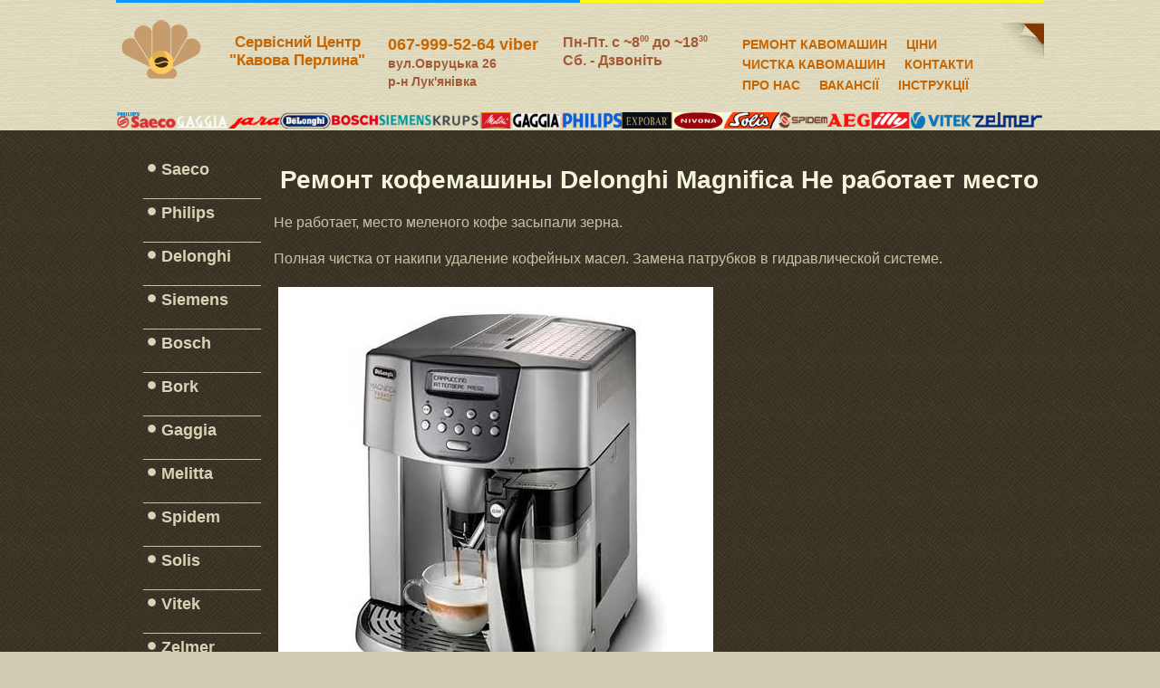

--- FILE ---
content_type: text/html; charset=UTF-8
request_url: http://pearl-coffee.org.ua/posts/remont-kofemashiny-delonghi-magnifica-ne-rabotaet-mesto-1396528158
body_size: 4762
content:


<!DOCTYPE html>
<html lang="ru">
<head>
    <meta charset="utf-8">
    <meta name="robots" content="index, follow">
    <title>Ремонт кофемашины Delonghi Magnifica Не работает место. Сервисный Центр Кофейная Жемчужина Киев</title>
	<meta name="Keywords" content="delonghi" />
	<meta name="Description" content="Не работает, место меленого кофе засыпали зерна.Полная чистка от накипи удаление кофейных масел. Зам..." />
    
	<meta name="google-site-verification" content="gcDTFEoBKb0El-Lh7iTDUBKkXSxKg7tlGsvaaaDpr2Q" />  
	<meta name="yandex-verification" content="f30ec2fdc7ccdf78" />	
	
	<link rel="stylesheet" href="/css/style_carrousel_gallery.css" type="text/css">
    <link rel="stylesheet" href="/css/system.css" type="text/css">
    <link rel="stylesheet" href="/css/general.css" type="text/css">
    <link rel="stylesheet" href="/css/tdefaut.css" type="text/css" media="all">

    <link rel="icon" type="image/gif" href="/images/favicon.ico">

<style>
sup {
font-size: xx-small;
}
</style>
<script type="application/ld+json">
{
  "@context": "https://schema.org",
  "@type": "LocalBusiness",
  "name": "Сервисный Центр Кофейная Жемчужина",
  "image": "https://pearl-coffee.org.ua/images/logo.png",
  "url": "https://pearl-coffee.org.ua",
  "telephone": "+380679995264",
  "address": {
    "@type": "PostalAddress",
    "streetAddress": "вул. Овруцька 26",
    "addressLocality": "Киев",
    "addressCountry": "UA"
  },
  "geo": {
    "@type": "GeoCoordinates",
    "latitude": "50.464379",
    "longitude": "30.476021"
  },
  "openingHours": "Mo-Fr 08:00-18:30",
  "priceRange": "$$",
  "servesCuisine": "Кофейное оборудование",
  "areaServed": "Киев"
}
</script>

<script type="application/ld+json">
{
  "@context": "https://schema.org",
  "@type": "FAQPage",
  "mainEntity": [
    {
      "@type": "Question",
      "name": "Сколько стоит ремонт кофемашины в Киеве?",
      "acceptedAnswer": {
        "@type": "Answer",
        "text": "Стоимость ремонта зависит от типа поломки и модели кофемашины. Диагностика — бесплатно при последующем ремонте. В среднем ремонт обойдется от 500 до 2000 грн."
      }
    },
    {
      "@type": "Question",
      "name": "Можно ли починить кофемашину на дому?",
      "acceptedAnswer": {
        "@type": "Answer",
        "text": "Да, наш мастер может приехать к вам по Киеву. Простые неисправности устраняются на месте. Более сложный ремонт выполняется в сервисном центре."
      }
    },
    {
      "@type": "Question",
      "name": "Какие бренды кофемашин вы ремонтируете?",
      "acceptedAnswer": {
        "@type": "Answer",
        "text": "Мы ремонтируем кофемашины Saeco, Jura, Delonghi, Siemens, Philips, Bosch, Gaggia, Melitta и другие."
      }
    },
    {
      "@type": "Question",
      "name": "Как быстро можно починить кофемашину?",
      "acceptedAnswer": {
        "@type": "Answer",
        "text": "Простые поломки устраняются в день обращения. Сложные случаи занимают от 1 до 3 рабочих дней, в зависимости от наличия запчастей."
      }
    }
  ]
}
</script>

</head>
<body>
    <div class="pagewidth">
        <div id="header">
<div style="float:left;background: #0b97fb;width: 50%;height: 3px;"></div><div style="float:left;background: #fff815;width: 50%;height: 3px;"></div>
           <!-- <img style="max-width: 1024px; margin:0;" src="http://pearl-coffee.org.ua/images/may_full.jpg">
	 <p style="text-align: center;color: #f70101;font-size: initial;font-weight: bold;margin: 0;">
	Уважаемые клиенты! До 2 мая 2019 Чт. сервисный центр не будет работать.</p>
<p style="text-align: center;color: white;font-size: initial;font-weight: bold;margin: 0;background: #a35b35;">
Бесплатный выезд мастера для ремонта кофемашины по Киеву и доставка в мастерскую, наличный и безналичный расчет</p> -->
            <div id="header_logo">
                <a href="/"><img src="/images/logo.png" alt="Кофейная жемчужина"></a>
            </div>
			
			 <div id="header_sitename">
				<a href="/"><p>Сервісний Центр<br><span font-size: medium;>"Кавова Перлина"</span></p></a>
			 </div>
			
			<div id="header_phone">
                <p><a onclick="gtag_report_conversion();gtag_report_conversion_1" href="tel:0679995264">067-999-52-64 viber</a><br></p>
		<!--<p><a onclick="gtag_report_conversion();gtag_report_conversion_1" href="tel:0933229699">093-322-96-99</a></p>-->
		<p style="font-size: 0.8em;">вул.Овруцька 26<p>
		<p style="font-size: 0.8em;">р-н Лук'янівка <p>	
		
            </div>
			
			<div id="header_address">
                                
				<p>Пн-Пт. c ~8<sup>00</sup> до ~18<sup>30</sup><p>
				<p>Сб. - Дзвоніть<p>
				<!--<p style="font-size: 0.8em;">р-н Лук'янівка <p>-->
							
            </div>
			
            <div id="topmenu">
			<div id="navigation">
                  			      
								<ul class="menu">
									<li><a href="/coffee-machines-repair.html" title="РЕМОНТ КОФЕМАШИН"" >РЕМОНТ КАВОМАШИН</a></li>
									<li><a href="/prices">ЦІНИ</a></li>
									<li><a href="/coffee-machine-maintenance" title="ЧИСТКА КОФЕМАШИН">ЧИСТКА КАВОМАШИН</a></li>
									<li><a href="/contacts" >КОНТАКТИ</a></li>
								        <li><a href="/about_as" >ПРО НАС</a></li>
									<li><a href="/vacancies" >ВАКАНСІЇ</a></li>
			                                                <li><a href="/coffee-machines-manuals">ІНСТРУКЦІЇ</a></li>
								</ul>
				</div>

            </div>

	<div id="brands">
	   </div>
        </div>

    </div>


<div id="wrapper_main">
<div class="pagewidth">
	<div id="left">
                
					
                <div class="moduletable_menu">
                    <ul class="menu">
			

                        <li class="item122"><a href="/remont/saeco"><span>Saeco</span></a></li>
						
			<li class="item125"><span class="separator"><span>_____________</span></span>
                        </li>
			<li class="item122"><a href="/remont/philips"><span>Philips</span></a></li>			
			 <li class="item125"><span class="separator"><span>_____________</span></span>
                        </li>
		

                        <li class="item93"><a href="/remont/delonghi"><span>Delonghi</span></a></li>
                        <li class="item128"><span class="separator"><span>_____________</span></span>
                        </li>

			<li class="item122"><a href="/remont/siemens"><span>Siemens</span></a></li>
			<li class="item125"><span class="separator"><span>_____________</span></span>
                        </li>

                        <li class="item100"><a href="/remont/bosch"><span>Bosch</span></a></li>
                        <li class="item127"><span class="separator"><span>_____________</span></span>
                        </li>
			<li class="item100"><a href="/remont/bork"><span>Bork</span></a></li>
                        <li class="item127"><span class="separator"><span>_____________</span></span>
                        </li>

                         <li class="item101"><a href="/remont/gaggia"><span>Gaggia</span></a></li>
                        <li class="item124"><span class="separator"><span>_____________</span></span>
                        </li>
                        
						
						<li class="item122"><a href="/remont/melitta"><span>Melitta</span></a></li>
						
						 <li class="item125"><span class="separator"><span>_____________</span></span>
                        </li>
						
						
						
                        <li class="item122"><a href="/remont/spidem"><span>Spidem</span></a></li>
												
						<li class="item125"><span class="separator"><span>_____________</span></span>
                        </li>
						
						<li class="item122"><a href="/remont/solis"><span>Solis</span></a></li>
												
						<li class="item125"><span class="separator"><span>_____________</span></span>
                        </li>
						
						
						
                        <li class="item122"><a href="/remont/vitek"><span>Vitek</span></a></li>
						
						<li class="item125"><span class="separator"><span>_____________</span></span>
                        </li>
                        <li class="item122"><a href="/remont/zelmer"><span>Zelmer</span></a></li>
						
						<li class="item125"><span class="separator"><span>_____________</span></span>
                        </li>
						
						<li class="item122"><a href="/remont/illy"><span>Illy</span></a></li>
						<li class="item125"><span class="separator"><span>_____________</span></span>
                        </li>
			<li class="item122"><a href="/remont/blaser"><span>Blaser</span></a></li>			
						
			<li class="item125"><span class="separator"><span>_____________</span></span>
                        </li>
			<li class="item122"><a href="/remont/nivona"><span>Nivona</span></a></li>			
			
                        <li class="item125"><span class="separator"><span>_____________</span></span>
                        </li>
			                        <li class="item100"><a href="/remont/aeg"><span>AEG</span></a></li>
                        <li class="item127"><span class="separator"><span>_____________</span></span>
                        </li>
                       
			 <li class="item100"><a href="/remont/ariston"><span>Ariston</span></a></li>
                        <li class="item127"><span class="separator"><span>_____________</span></span>
                        </li>

                         <li class="item100"><a href="/remont/electrolux"><span>Electrolux</span></a></li>
                        <li class="item127"><span class="separator"><span>_____________</span></span>
                        </li>
                        <li class="item100"><a href="/remont/smeg"><span>SMEG</span></a></li>
                        <li class="item127"><span class="separator"><span>_____________</span></span>
                        </li>
                        <li class="item100"><a href="/remont/libertys"><span>Liberty`s</span></a></li>
                        <li class="item127"><span class="separator"><span>_____________</span></span>
                        </li>
                       
                        <li class="item100"><a href="/remont/laretti"><span>Laretti</span></a></li>
                        <li class="item127"><span class="separator"><span>_____________</span></span>
                        </li>
                       


						
                    </ul>
                </div>
				
				<div class="moduletable">

				<div class="">
					<input class="button" id="phone" placeholder="Введите номер" type="text">
					</div>

				
                    <button class="button" id="order">Заказать звонок</button>
					</div>

            </div>
	 <div id="main">
	
		<h1>Ремонт кофемашины Delonghi Magnifica Не работает место</h1>
		<p>Не работает, место меленого кофе засыпали зерна.</p><p>Полная чистка от накипи удаление кофейных масел. Замена патрубков в гидравлической системе.</p><p><img alt="Ремонт кофемашины Delonghi Magnifica  Не работает место"  src="/uploads/blog/11728uploads.jpg" /><br></p>		
		<span class="copy">Категория: <a href="http://pearl-coffee.org.ua/category/delonghi">Ремонт, чистка кофемашин, кофеварок, кавомашин, кавоварок Delonghi (Делонги) Киев</a></span>
						
	       <!--	<p style="margin-top:2em;" class="callout callout-info">
		Если Ваша кофемашина или кофеварка работает не стабильно, странно: не делает кофе, протекает, издаёт посторонние звуки, просит чистку, выводит ошибку.
		Мы можем Вам помочь! Вернем ее к нормальной работе в кратчайшие сроки. <br>
Сделайте вызов нашего мастера прямо сейчас!
		</p>-->

	
	<!--<div id="comments">
<h4><strong>Добавить комментирий</strong></h4>
<form action="http://pearl-coffee.org.ua/comment/626" method="post" name="saveForm" id="pgbSaveForm">

    <table>
        <tbody>
            
            <tr>
                <td><b>Имя: </b></td>
                <td colspan="3"><input type="text" name="pgusername" id="pgbusername" value="Гость" size="32" maxlength="100" style="border:1px solid #cccccc"></td>
            </tr>
           
            <tr>
                <td><b>Текст сообщения: </b></td>
                <td colspan="3"><textarea id="pgbcontent" name="pgbcontent" cols="60" rows="80" style="width:400px; height:200px;" class="mceEditor"></textarea>
                </td>
            </tr>



            <tr>
                <td>&nbsp;</td>
                <td colspan="3"><input type="submit" name="save" value="Отправить" class="button"> &nbsp;<input type="reset" name="reset" value="Сброс" class="button"></td>
            </tr>
        </tbody>
    </table>
</form>
				
				
</div>


<ul class="class-item-list">
						
				</ul>-->
	</div>

</div>
</div>
<div id="hr">
	   </div>

<div id="footer_top">
        <div id="footer">
            <div class="pagewidth">
                <div id="footer_tm">
				<div id="city_name">
					<div class="moduletable">
						<ul class="menu">
									<li><a href="/remont_kyiv" >РЕМОНТ КАВОМАШИН КИЇВ</a></li>
						                        
									<li><a href="/blog" >БЛОГ</a></li>
									<li><a href="/faq" >Частые вопросы</a></li>
								</ul>
					</div>
				</div>
                    <div class="ftb">Copyright© Сервисный Центр "Кофейная Жемчужина" Pearl-Coffee.org.ua</div>
                </div>

                <div id="top">
                    <div class="top_button">
                        <a href="#" onclick="scrollToTop();return false;"><img src="/images/city_top.jpg" width="25" height="25" alt="top"></a>
                    </div>
                </div>
            </div>
        </div>


    </div>

	
<script src="/js/jquery.min.js"></script>
<script src="/js/jquery.maskedinput.js"></script>
<script type="text/javascript" src="/js/slide.js"></script>
<script type="text/javascript" src="/js/my.js"></script>

<!-- Global site tag (gtag.js) - Google Ads: 866365359 -->
<script async src="https://www.googletagmanager.com/gtag/js?id=AW-866365359"></script>
<script>
  window.dataLayer = window.dataLayer || [];
  function gtag(){dataLayer.push(arguments);}
  gtag('js', new Date());

  gtag('config', 'AW-866365359');
</script>



<!-- Event snippet for ������� conversion page
In your html page, add the snippet and call gtag_report_conversion when someone clicks on the chosen link or button. -->
<script>
function gtag_report_conversion_1(url) {
  var callback = function () {
    if (typeof(url) != 'undefined') {
      window.location = url;
    }
  };
  gtag('event', 'conversion', {
      'send_to': 'AW-866365359/JQYvCMrDtd8BEK_fjp0D',
      'event_callback': callback
  });
  return false;
}
</script>

<!--------------------------------------------------- -->

<!-- Global site tag (gtag.js) - Google Ads: 10837798714 -->
<script async src="https://www.googletagmanager.com/gtag/js?id=AW-10837798714"></script>
<script>
  window.dataLayer = window.dataLayer || [];
  function gtag(){dataLayer.push(arguments);}
  gtag('js', new Date());

  gtag('config', 'AW-10837798714');
</script>

<!-- Event snippet for ������������� ������, ������������ �� �������� conversion page
In your html page, add the snippet and call gtag_report_conversion when someone clicks on the chosen link or button. -->
<script>
function gtag_report_conversion(url) {
  var callback = function () {
    if (typeof(url) != 'undefined') {
      window.location = url;
    }
  };
  gtag('event', 'conversion', {
      'send_to': 'AW-10837798714/uirBCK7LkZQDELre7q8o',
      'event_callback': callback
  });
  return false;
}
</script>


</body>
</html>

--- FILE ---
content_type: text/css
request_url: http://pearl-coffee.org.ua/css/style_carrousel_gallery.css
body_size: 319
content:
#slide{
float:left;
width:890px;
height:267px;
background:transparent;
margin:0px;
margin:0px;

}

.buttonslide {
float:left;
width:80px;
height:257px;
background:transparent;
margin:0;

}

.buttonpos {
margin:95px 0 0 20px ;

}

.buttonpos2{
margin:95px 0 0 10px ;

}

.prev {
width:48px ;
height:45px ;
background:transparent;
border:none;

}

.next  {
width:48px;
height:45px;
background:transparent;
border:none;

}

.slideshow {
float:left;
width:710px ;
height:257px ;
background: url(/images/city_slide.jpg) 0 0 no-repeat;
margin:0;
padding:0;

}

.slidel {
float:left;
width:675px !important;
height:222px !important;
background: transparent;
visibility:hidden;
margin:16px 0 0 17px;
list-style-type:none ;

}


--- FILE ---
content_type: text/css
request_url: http://pearl-coffee.org.ua/css/tdefaut.css
body_size: 3219
content:
html{height:100%;}
body{margin:0;padding:0;text-align:center;background:#d1ccb1 url(/images/city_bg.jpg) 0 0 repeat;font-size:14px;color:#c7c3a6;font-family:Helvetica,arial , sans-serif;}
#main p{font-size:medium;line-height:1.5;}
h1{font-size:200%;color:beige;text-align:center;}
h2{font-size:150%;color:navajowhite;}
h3{font-size:125%;color:burlywood;}
h4, h5, h6{font-size:100%;}
a:link, a:visited{text-decoration:none;color:#c76500;}
a:hover{color:#ffffff;}
ul{margin:0;padding:0;list-style:none;}
li{list-style:none;background:transparent;padding:0;margin:0;}
img{border:none;margin:3px 5px;padding:0;}
img .caption{text-align:left;}
.highlight{background:#ded9bb;padding:0px 2px 0px 2px;color:#372f22;}
.button{background:#a25b35;border:none;color:#ffffff;font-weight:bold;padding:4px;height:40px;width:120px;margin:0.3em;}
.inputbox{color:#372f22;background:#d1cdb2;border:none;padding:4px;font-weight:bold;}
.pagewidth{width:1024px;text-align:left;background:transparent;margin-left:auto;margin-right:auto;margin-top:0px;margin-bottom:0px;}
fieldset{margin:5px;padding:5px;}
#header{float:left;width:1024px;height:130px;background:transparent;border:0px solid #ffffff;margin:0 0 0 0;}
#header_logo{float:left;margin-top:1em;}
#header_sitename{float:left;margin:1em 1.5em 0 1.5em;color:#a35b35;font-weight:bold;font-size:1.2em;text-align:center;}
#header_phone{float:left;margin:1.5em 1.5em 0 0;color:#a35b35;font-weight:bold;font-size:18px;line-height:0.2;}
#header_address{float:left;margin:1.5em 0 0 0;color:#a35b35;font-weight:bold;font-size:1.15em;line-height:0.2;}

#topmenu{width: 350px;float:right;min-width:250px;height:42px;background:url(/images/city_curl.jpg) 100% 0 no-repeat;margin-top:21px;}
#navigation{height:30px;width:auto;float:right;margin-left:10px;text-transform:uppercase;}
#navigation a{display:block;float:left;height:1.6em;line-height:40px;padding:0 7px;font-weight:bold;font-size:14px;}
#navigation a:hover{color:#824829;}
#navigation ul{list-style:none;margin:0 10px 0 0;padding:5px 0 0 0px;}
#navigation li{display:block;float:left;margin:0;margin-right:0.5em;padding:0;}
#navigation li li a{font-size:12px;padding:0 15px;margin:0;color:#372f22;}
#navigation li li{border-top:1px solid #ddd8bb;border-bottom:1px solid #ddd8bb;}
#navigation li.active{background:url(/images/city_menutop2.jpg) no-repeat 100% 0;height:42px;}
#navigation li.active span{background:url(/images/city_menutop1.jpg) no-repeat 0 0;height:42px;}
#navigation li.active a{color:#ffffff;background:url(/images/city_menutop1.jpg) no-repeat 0 0;height:42px;}
.nav, .nav *{margin:0;padding:0;}
div#navigation{position:relative;z-index:50;}
#navigation li li{margin:0;}
div#navigation li li span,
div#navigation li.active li span,
div#navigation li:hover li span{background:none;}
.nav{line-height:1.0;float:left;margin-bottom:1.5em;position:relative;}
.nav ul{background:#dbd6b9;padding:0;margin-top:10px !important;}
.nav li{float:left;list-style:none;position:relative;background:none;}
.nav li li a{display:block;padding:0;text-decoration:none;background-image:none;float:none;width:135px;}
div#navigation li li a{height:30px;line-height:30px;}
div#navigation li:hover li,
div#navigation li.sfHover li,
div#navigation li.active:hover li,
div#navigation li.active.sfHover li,
div#navigation li:hover li span,
div#navigation li.sfHover li span{background-image:none;}
div#navigation li:hover li a,
div#navigation li.sfHover li a,
div#navigation li.active:hover li a,
div#navigation li.active.sfHover li a{background-image:none;}
.nav li ul{float:none;left:-999em;position:absolute;width:177px;z-index:5;border-left:0px solid #bd693a;border-right:0px solid #bd693a;border-bottom:0px solid #bd693a;}
.nav li:hover ul,
.nav li.sfHover ul{left:0px;top:22px;}
.nav li:hover li ul,
.nav li.sfHover li ul,
.nav li li:hover li ul,
.nav li li.sfHover li ul,
.nav li li li:hover li ul,
.nav li li li.sfHover li ul{top:-999em;}
.nav li li:hover ul,
.nav li li.sfHover ul,
.nav li li li:hover ul,
.nav li li li.sfHover ul,
.nav li li li li:hover ul,
.nav li li li li.sfHover ul{left:177px;top:0px;width:177px;}
.nav li li{position:relative;float:none;width:177px;}
#carrousel{float:left;width:890px;height:247px;background:transparent;margin:25px 60px 0;}
#ver_s{float:left;width:890px;height:51px;background:transparent;margin-top:5px;}
#breadcrumbs{float:left;width:500px;height:30px;background:transparent;margin-top:16px;margin-left:20px;font-weight:bold;color:#3b3326;line-height:17px;font-size:15px;}
#breadcrumbs a{color:#a35b35;}
#search_form{float:left;width:227px;height:51px;background:url(/images/city_search_form.jpg) 0 0 no-repeat;margin:0;padding:0;}
#search_form .inputbox{float:right;width:200px;height:20px;background:transparent;border:none;color:#dbd6b9;font-weight:bold;margin:13px 13px 0 0;padding:0;text-align:center;}
#brands{float:left;width:100%;height:26px;background:url(/images/brands.png) 100% 100% no-repeat;background-size:contain;margin-bottom:0.2em;margin-top:0.5em;}
#wrapper_main{float:left;width:100%;background:url(/images/city_bgmain.jpg) 0 0 repeat;padding-bottom:25px;margin-top:1em;}
#main{float:right;width:850px;margin-top:20px;margin-left:20px;margin-bottom:20px;background:transparent;content-visibility:auto;contain-intrinsic-size:1000px;}
#main-full{float:right;width:800px;background:transparent;margin:0;padding:20px 20px 0 25px;}
.contentheading ,
.componentheading,
a.contentpagetitle{color:#d8d3b6;font-size:24px;font-weight:bold;line-height:24px;text-align:left;margin:0;padding:4px 0 10px 0px;background:tranparent;}
a.contentpagetitle:hover,
a.contentpagetitle:active,
a.contentpagetitle:focus{color:#a35b35;}
.contentpaneopen , .contentpane,.contentpaneopen p{color:#d8d3b6;text-align:justify;margin:0;padding:0px 15px 10px 0px;font-weight:bold;line-height:17px;}
.contentpane li,
.contentpaneopen li{background:url(/images/city_arrow_main.jpg) 0px 8px no-repeat;margin:5px 15px;padding:4px 5px 4px 17px;}
td .contentdescription{margin:5px;}
.small{padding:0;}
span.small{padding:0;}
.modifydate{height:20px;vertical-align:bottom;font-size:.90em;color:#fff;font-weight:normal;text-align:left;}
.createdate{height:20px;vertical-align:top;font-size:.90em;color:#fff;font-weight:normal;vertical-align:top;padding-bottom:5px;padding-top:0px;}
a.readon:link, a.readon:visited{float:right;color:#ffffff;background:#a25b35;padding:4px;margin-bottom:10px;}
a.readon:hover{color:#332b1e;}
span.pagenav, a.pagenav{font-size:12px;font-weight:bold;line-height:14px;padding:0 3px;text-align:center;color:#d1cdb2;margin-top:15px;}
span.pagenav{color:#d1cdb2;margin-top:10px;}
a.pagenav:link, a.pagenav:visited{color:#d1cdb2;}
a.pagenav:hover{color:#d1cdb2;background:#a45a35;}
.blog_more{font-size:16px;padding:0 0 0 5px;}
.blog_more ul{font-size:14px;margin:10px 0 30px 0;}
.blog_more li{font-size:12px;margin:0;padding:3px 5px 3px 25px;background:url(/images/city_arrow_main.jpg) 7px 6px no-repeat;font-weight:normal;}
.article_separator{clear:both;display:block;height:25px;}
span.article_separator{display:block;height:10px;}
.article_column{padding:5px;}
.column_separator{padding:10px;}
table.{margin:5px;border:1px solid #372f22;padding:5px;float:right;}
table.contenttoc td{padding:0 5px;}
td .sectiontableheader{}
.sectiontableheader{background:#261d0f;color:#ffffff;font-weight:bold;padding:4px 8px;margin-top:20px;}
td .contentdescription{padding:10px 0 !important;}
.sectiontableheader a,
.sectiontableheader a:hover,
.sectiontableheader a:active,
.sectiontableheader a:focus{color:#ffffff;}
tr.sectiontableentry0 td,
tr.sectiontableentry1 td,
tr.sectiontableentry2 td{padding:4px;}
tr.sectiontableentry2 td{background:transparent;}
table.searchintro{padding:10px 0;width:100%;}
table.searchintro td{padding:5px!important;border-top: 1px solid #ddd;text-align: -internal-center;}
td .calendar{display:block;margin:0;padding:4px 0 0 0px;background:url(/images/calendar.jpg) 0 0 no-repeat;width:42px;height:51px;font-size:14px;text-align:center;}
.calendar .day{color:#dfdabd;font-weight:normal;margin:0;padding:0;font-size:14px;background:transparent;width:42px;font-weight:bold;}
.calendar .month{color:#dfdabd;font-weight:bold;margin:0;padding:0;font-size:14px;background:transparent;width:42px;}
.contentinfo{margin:0px 0px 0px 0px;padding:0px 0px 0px 0px;}
#left{float:left;width:150px;margin:10px 0 0 0px;text-align:left;font-weight:bold;}
#left li{font-size:large;}
#left .moduletable,
#left .moduletable_menu ,
#left .moduletable_text{margin:20px 10px 0px 10px;padding:0px 15px 15px 20px;background:transparent;}
#left h3,
#left .moduletable h3,
#left .moduletable_menu h3,
#left .moduletable_text h3{text-align:center;color:#d8d3b6;background:#a25b35;padding:3px;font-size:20px;}
#left a{background:transparent;padding-left:15px;margin-left:5px;color:#d8d3b6;line-height:26px;background:url(/images/city_arrow_main.jpg) 0px 4px no-repeat;}
#left a:hover{background:url(/images/city_arrow_main_hover.jpg) 0px 4px no-repeat;color:#ffffff;}
#left strong{padding-left:10px;}
#left a.contentpagetitle,#left .contentheading{background:none !important;font-size:18px;text-decoration:underline;}
.bannerheader{font-size:120% !important;font-weight:bold;padding:3px 0 !important;text-decoration:underline;}
div .banneritem_text{margin-top:5px;border-bottom:1px dashed #d8d3b6;padding-bottom:5px;}
div .banneritem_text a{font-size:100%;margin-top:5px;}
table.poll td{text-align:left;font-size:12px;margin-bottom:3px;}
table.poll thead td{font-size:13px;padding-left:14px;color:#a25b35;font-weight:bold;}
table.poll div{text-align:left;margin-top:5px;}
table.poll .button{font-size:12px;margin-top:5px;padding:2px;}
table.pollstableborder td.sectiontableentry1,
table.pollstableborder td.sectiontableentry2{background:transparent;margin:0;padding:2px;}
.pollstableborder{border:none;}
form#form-login fieldset{border:1px dashed #d8d3b6;padding:5px;}
#footer{float:left;width:100%;}
#footer_top{float:left;width:100%;}
#footer_box{float:left;width:890px;height:190px;background:transparent;}
#footer_wrapper_box{float:left;width:1024px;background:transparent;margin-top:2em;}
.sep{float:left;width:4px;height:10em;background:#d4ceb4;margin-top:25px;}
#wrapper{float:left;width:100%;}
#box_1,
#box_2,
#box_3,
#box_4{float:left;width:240px;height:13em;background:transparent;}
#box_1{margin-right:10px;}
#box_4{margin-right:10px;}
#box_2,
#box_3,
#box_4{margin-left:10px;}
#box_1,
#box_2,
#box_3,
#box_4{border-right:0px solid #3b3326;}
.box_small{font-size:small;color:#b17657;text-align:center;}
.boxp{font-size:medium;color:#a35b35;text-align:center;}
.boxh{font-size:large;color:#3b3326;text-align:center;}
.sep_hor{float:left;width:890px;height:4px;background:#d4ceb4;}
#footer_tm{float:left;width:820px;height:50px;background:transparent;border-top:0px solid #3b3326;margin-top:10px;}
#city_name{float:left;width:116px;height:36px;background:transparent;margin-top:5px;}
.ftb{margin-top:15px;font-size:12px;color:#3b3326;text-align:center;font-weight:bold;}
.ftb a, .ftb a:visited{color:#3b3326 !important;padding:0 !important;border:none !important;}
.ftb a:hover{color:#a25b35 !important;}
div.moduletable,
div.moduletable_menu{line-height:22px;font-weight:bold;}
#box_1 .contentpaneopen ,
#box_2 .contentpaneopen ,
#box_3 .contentpaneopen,
#box_1 .moduletable ,
#box_2 .moduletable ,
#box_3 .moduletable{color:#3b3326;padding:0px 10px;font-size:12px;margin-left:15px;}
#box_1 .moduletable_menu h3 ,
#box_2 .moduletable_menu h3,
#box_3 .moduletable_menu h3 ,
#box_1 .moduletable_text h3,
#box_2 .moduletable_text h3,
#box_3 .moduletable_text h3,
#box_1 .moduletable h3 ,
#box_2 .moduletable h3 ,
#box_3 .moduletable h3{color:#3b3326;font-size:18px;text-decoration:underline;text-transform:uppercase;font-weight:bold;}
#box_1 a,
#box_2 a,
#box_2 a{color:#3b3326;background:url(/images/city_arrow.jpg) 0 3px no-repeat;padding-left:20px;margin-left:15px;}
#box_1 a:hover ,
#box_2 a:hover ,
#box_3 a:hover{color:#63553f;background:url(/images/city_arrow_hover.jpg) 0 2px no-repeat;}
#box_1 .contentpaneopen a,
#box_2 .contentpaneopen a,
#box_3 .contentpaneopen a{color:#3b3326;background:transparent;}
#box_1 .contentpaneopen a:hover,
#box_2 .contentpaneopen a:hover,
#box_3 .contentpaneopen a:hover{color:#63553f;background:transparent;color:#63553f;}
#box_1 .contentheading ,
#box_2 .contentheading ,
#box_3 .contentheading ,
#box_1 a.contentpagetitle,
#box_2 a.contentpagetitle,
#box_3 a.contentpagetitle{font-size:18px;font-weight:bold;color:#3b3326;}
#top{float:left;width:50px;height:20px;margin-top:18px;margin-right:15px;padding:0 !important;border:none !important;background:transparent;}
.top_button{float:right;padding:0 !important;border:none !important;}
.top_button a{padding:0 !important;border:none !important;}
.alert-danger{color:#776316;background-color:#de9f32;border-color:#d6e9c6;font-weight:bold;}
.alert-success{color:#124b07;background-color:#dff0d8;border-color:#d6e9c6;font-weight:bold;}
.alert-info{color:#3a87ad;background-color:#d9edf7;border-color:#bce8f1;font-weight:bold;}
.alert-error{color:#b94a48;background-color:#f2dede;border-color:#eed3d7;font-weight:bold;}
.alert{margin-bottom:1em;padding:0.5em;border-radius:4px;}
#main ul{margin-left:5em;}
#main li{margin-bottom:1em;list-style:initial;}
.callout{border-radius:3px;margin:0 0 10px 0;padding:10px 20px 10px 10px;border-left:5px solid #eee;}
.callout.callout-info{background-color:#806b4a !important;border-color:#0097bc;color:#fff !important;font-weight:bold;}

--- FILE ---
content_type: application/javascript
request_url: http://pearl-coffee.org.ua/js/my.js
body_size: 1471
content:

// прокрутка вверх
function scrollToTop(){
scrollBy(0,-1500) ;
}
function scrollToTop(){
for (var i=0;i<1500;i++){
scrollBy(0,-15) ;
}
}


$(document).ready(function() {
$("#phone").mask("(099)-999-99-99");
$('#order').click(function() {
	var phone = $("#phone").val();	
		if (phone.length==15){
	$.ajax({
		type: 'post',
		url: '/ajax.php',
		data: 'phone='+phone+'',
		dataType: 'html',
		beforeSend: function() {
            //$('#ajaxloader').show();
		},
		error: function() {
			process.text('Ошибка! Не добавлен').delay(5000).fadeOut();
		},
		success: function(data) { 
			alert(data);
			$("#phone").val('');
				}
			});
		}else{
			alert('Надо заполнить номер телефона!');
			$("#phone").focus();
		}
	});


$(function() {
        $(".slidel").jCarouselLite({
        btnNext: ".next",
        btnPrev: ".prev",
		auto: true,
        speed: 3000,
		visible: 0
        });
    });
			
}); //end ready	


//<!-- Google counter -->

  (function(i,s,o,g,r,a,m){i['GoogleAnalyticsObject']=r;i[r]=i[r]||function(){
  (i[r].q=i[r].q||[]).push(arguments)},i[r].l=1*new Date();a=s.createElement(o),
  m=s.getElementsByTagName(o)[0];a.async=1;a.src=g;m.parentNode.insertBefore(a,m)
  })(window,document,'script','https://www.google-analytics.com/analytics.js','ga');
  ga('create', 'UA-69993836-3', 'auto');
  ga('send', 'pageview');

//<!--end Google counter -->




$.urlParam = function(name){
    var results = new RegExp('[\?&]' + name + '=([^&#]*)').exec(window.location.href);
    if (results==null) {
       return null;
    }
    return decodeURI(results[1]) || 0;
}
var utm_source = $.urlParam('utm_source');



	//console.log(utm_source); 

	
if (utm_source == 'google'){ 

	ga(function(tracker) {
	
    //console.log(ga.getAll());
	
	var clientid = tracker.get('clientId');
	var screenColors = tracker.get('screenColors');
    var screenResolution = tracker.get('screenResolution');
	var clientVersion = tracker.get('clientVersion');
	var language = tracker.get('language');
	var adSenseId = tracker.get('adSenseId');
	var viewportSize = tracker.get('viewportSize');
	
	var match = document.cookie.match('(?:^|;)\\s*_ym_uid=([^;]*)');
    var yandex_id = (match) ? decodeURIComponent(match[1]) : false;
	

$.ajax({
		type: 'post',
		url: '/clientid.php',
		data: {clientid: clientid, yandex_id: yandex_id, screen: screenResolution, lang: language, screenColors: screenColors, clientVersion: clientVersion, adSenseId: adSenseId, viewportSize: viewportSize},
		dataType: 'html',
		beforeSend: function() {
           
		},
		error: function() {
			process.text('Ошибка! Не добавлен');
		},
		success: function(data) {
		//console.log(clientid); 
				}
			});
/*	
$.ajax({
		type: 'post',
		url: 'http://active03.tech01.net.in/ads/test_ip_block.php',
		data: {ip_adress: data['ip']},
		dataType: 'html',
		beforeSend: function() {
           
		},
		error: function() {
			process.text('Ошибка! Не добавлен');
		},
		success: function(data) {
		console.log(data); 
				}
});
*/				


setTimeout(redirect171, 1000);
			
}); //end tracker
} // end if utm_source


function redirect171() {
  	window.location.replace(window.location.pathname);
}

--- FILE ---
content_type: text/plain
request_url: https://www.google-analytics.com/j/collect?v=1&_v=j102&a=885671028&t=pageview&_s=1&dl=http%3A%2F%2Fpearl-coffee.org.ua%2Fposts%2Fremont-kofemashiny-delonghi-magnifica-ne-rabotaet-mesto-1396528158&ul=en-us%40posix&dt=%D0%A0%D0%B5%D0%BC%D0%BE%D0%BD%D1%82%20%D0%BA%D0%BE%D1%84%D0%B5%D0%BC%D0%B0%D1%88%D0%B8%D0%BD%D1%8B%20Delonghi%20Magnifica%20%D0%9D%D0%B5%20%D1%80%D0%B0%D0%B1%D0%BE%D1%82%D0%B0%D0%B5%D1%82%20%D0%BC%D0%B5%D1%81%D1%82%D0%BE.%20%D0%A1%D0%B5%D1%80%D0%B2%D0%B8%D1%81%D0%BD%D1%8B%D0%B9%20%D0%A6%D0%B5%D0%BD%D1%82%D1%80%20%D0%9A%D0%BE%D1%84%D0%B5%D0%B9%D0%BD%D0%B0%D1%8F%20%D0%96%D0%B5%D0%BC%D1%87%D1%83%D0%B6%D0%B8%D0%BD%D0%B0%20%D0%9A%D0%B8%D0%B5%D0%B2&sr=1280x720&vp=1280x720&_u=IEBAAEABAAAAACAAI~&jid=187690118&gjid=1895639453&cid=1929935463.1766510587&tid=UA-69993836-3&_gid=2105854124.1766510587&_r=1&_slc=1&z=1089004213
body_size: -451
content:
2,cG-FF8VFSKJJ3